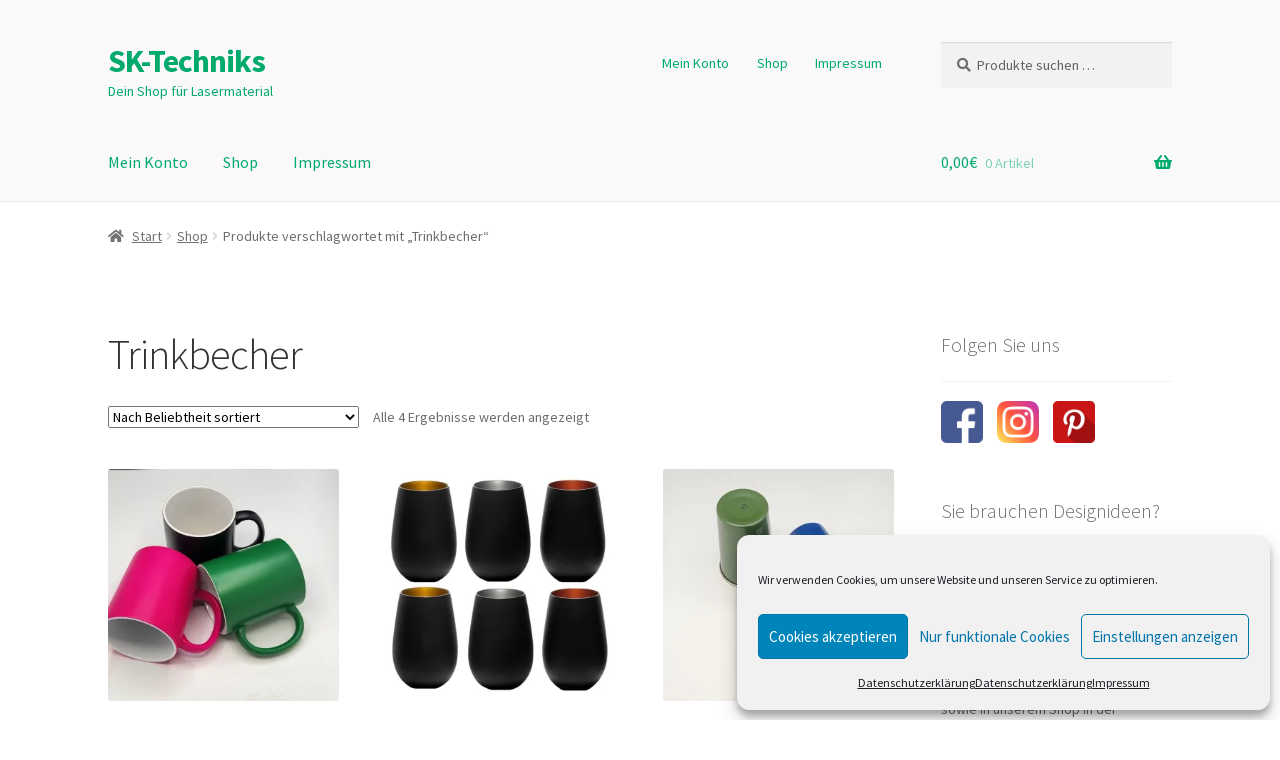

--- FILE ---
content_type: text/css
request_url: https://sk-techniks.de/wp-content/uploads/fonts/14c0a69114f8569ee260369e33ee77aa/font.css?v=1767435712
body_size: 936
content:
/*
 * Font file created by Local Google Fonts 0.24.0
 * Created: Sat, 03 Jan 2026 10:21:50 +0000
 * Handle: storefront-fonts
 * Original URL: https://fonts.googleapis.com/css?family=Source+Sans+Pro%3A400%2C300%2C300italic%2C400italic%2C600%2C700%2C900&amp;subset=latin%2Clatin-ext
*/

/* cyrillic-ext */
@font-face {
  font-family: 'Source Sans Pro';
  font-style: italic;
  font-weight: 300;
  src: url(https://sk-techniks.de/wp-content/uploads/fonts/14c0a69114f8569ee260369e33ee77aa/source-sans-pro--v23-italic-300.woff2?c=1767435710) format('woff2');
  unicode-range: U+0460-052F, U+1C80-1C8A, U+20B4, U+2DE0-2DFF, U+A640-A69F, U+FE2E-FE2F;
}
/* cyrillic */
@font-face {
  font-family: 'Source Sans Pro';
  font-style: italic;
  font-weight: 300;
  src: url(https://sk-techniks.de/wp-content/uploads/fonts/14c0a69114f8569ee260369e33ee77aa/source-sans-pro-cyrillic-v23-italic-300.woff2?c=1767435710) format('woff2');
  unicode-range: U+0301, U+0400-045F, U+0490-0491, U+04B0-04B1, U+2116;
}
/* greek-ext */
@font-face {
  font-family: 'Source Sans Pro';
  font-style: italic;
  font-weight: 300;
  src: url(https://sk-techniks.de/wp-content/uploads/fonts/14c0a69114f8569ee260369e33ee77aa/source-sans-pro-greek-ext-v23-italic-300.woff2?c=1767435710) format('woff2');
  unicode-range: U+1F00-1FFF;
}
/* greek */
@font-face {
  font-family: 'Source Sans Pro';
  font-style: italic;
  font-weight: 300;
  src: url(https://sk-techniks.de/wp-content/uploads/fonts/14c0a69114f8569ee260369e33ee77aa/source-sans-pro--v23-italic-300.woff2?c=1767435710) format('woff2');
  unicode-range: U+0370-0377, U+037A-037F, U+0384-038A, U+038C, U+038E-03A1, U+03A3-03FF;
}
/* vietnamese */
@font-face {
  font-family: 'Source Sans Pro';
  font-style: italic;
  font-weight: 300;
  src: url(https://sk-techniks.de/wp-content/uploads/fonts/14c0a69114f8569ee260369e33ee77aa/source-sans-pro--v23-italic-300.woff2?c=1767435710) format('woff2');
  unicode-range: U+0102-0103, U+0110-0111, U+0128-0129, U+0168-0169, U+01A0-01A1, U+01AF-01B0, U+0300-0301, U+0303-0304, U+0308-0309, U+0323, U+0329, U+1EA0-1EF9, U+20AB;
}
/* latin-ext */
@font-face {
  font-family: 'Source Sans Pro';
  font-style: italic;
  font-weight: 300;
  src: url(https://sk-techniks.de/wp-content/uploads/fonts/14c0a69114f8569ee260369e33ee77aa/source-sans-pro--v23-italic-300.woff2?c=1767435710) format('woff2');
  unicode-range: U+0100-02BA, U+02BD-02C5, U+02C7-02CC, U+02CE-02D7, U+02DD-02FF, U+0304, U+0308, U+0329, U+1D00-1DBF, U+1E00-1E9F, U+1EF2-1EFF, U+2020, U+20A0-20AB, U+20AD-20C0, U+2113, U+2C60-2C7F, U+A720-A7FF;
}
/* latin */
@font-face {
  font-family: 'Source Sans Pro';
  font-style: italic;
  font-weight: 300;
  src: url(https://sk-techniks.de/wp-content/uploads/fonts/14c0a69114f8569ee260369e33ee77aa/source-sans-pro--v23-italic-300.woff2?c=1767435710) format('woff2');
  unicode-range: U+0000-00FF, U+0131, U+0152-0153, U+02BB-02BC, U+02C6, U+02DA, U+02DC, U+0304, U+0308, U+0329, U+2000-206F, U+20AC, U+2122, U+2191, U+2193, U+2212, U+2215, U+FEFF, U+FFFD;
}
/* cyrillic-ext */
@font-face {
  font-family: 'Source Sans Pro';
  font-style: italic;
  font-weight: 400;
  src: url(https://sk-techniks.de/wp-content/uploads/fonts/14c0a69114f8569ee260369e33ee77aa/source-sans-pro--v23-italic-400.woff2?c=1767435710) format('woff2');
  unicode-range: U+0460-052F, U+1C80-1C8A, U+20B4, U+2DE0-2DFF, U+A640-A69F, U+FE2E-FE2F;
}
/* cyrillic */
@font-face {
  font-family: 'Source Sans Pro';
  font-style: italic;
  font-weight: 400;
  src: url(https://sk-techniks.de/wp-content/uploads/fonts/14c0a69114f8569ee260369e33ee77aa/source-sans-pro-cyrillic-v23-italic-400.woff2?c=1767435710) format('woff2');
  unicode-range: U+0301, U+0400-045F, U+0490-0491, U+04B0-04B1, U+2116;
}
/* greek-ext */
@font-face {
  font-family: 'Source Sans Pro';
  font-style: italic;
  font-weight: 400;
  src: url(https://sk-techniks.de/wp-content/uploads/fonts/14c0a69114f8569ee260369e33ee77aa/source-sans-pro-greek-ext-v23-italic-400.woff2?c=1767435710) format('woff2');
  unicode-range: U+1F00-1FFF;
}
/* greek */
@font-face {
  font-family: 'Source Sans Pro';
  font-style: italic;
  font-weight: 400;
  src: url(https://sk-techniks.de/wp-content/uploads/fonts/14c0a69114f8569ee260369e33ee77aa/source-sans-pro--v23-italic-400.woff2?c=1767435710) format('woff2');
  unicode-range: U+0370-0377, U+037A-037F, U+0384-038A, U+038C, U+038E-03A1, U+03A3-03FF;
}
/* vietnamese */
@font-face {
  font-family: 'Source Sans Pro';
  font-style: italic;
  font-weight: 400;
  src: url(https://sk-techniks.de/wp-content/uploads/fonts/14c0a69114f8569ee260369e33ee77aa/source-sans-pro--v23-italic-400.woff2?c=1767435710) format('woff2');
  unicode-range: U+0102-0103, U+0110-0111, U+0128-0129, U+0168-0169, U+01A0-01A1, U+01AF-01B0, U+0300-0301, U+0303-0304, U+0308-0309, U+0323, U+0329, U+1EA0-1EF9, U+20AB;
}
/* latin-ext */
@font-face {
  font-family: 'Source Sans Pro';
  font-style: italic;
  font-weight: 400;
  src: url(https://sk-techniks.de/wp-content/uploads/fonts/14c0a69114f8569ee260369e33ee77aa/source-sans-pro--v23-italic-400.woff2?c=1767435710) format('woff2');
  unicode-range: U+0100-02BA, U+02BD-02C5, U+02C7-02CC, U+02CE-02D7, U+02DD-02FF, U+0304, U+0308, U+0329, U+1D00-1DBF, U+1E00-1E9F, U+1EF2-1EFF, U+2020, U+20A0-20AB, U+20AD-20C0, U+2113, U+2C60-2C7F, U+A720-A7FF;
}
/* latin */
@font-face {
  font-family: 'Source Sans Pro';
  font-style: italic;
  font-weight: 400;
  src: url(https://sk-techniks.de/wp-content/uploads/fonts/14c0a69114f8569ee260369e33ee77aa/source-sans-pro--v23-italic-400.woff2?c=1767435710) format('woff2');
  unicode-range: U+0000-00FF, U+0131, U+0152-0153, U+02BB-02BC, U+02C6, U+02DA, U+02DC, U+0304, U+0308, U+0329, U+2000-206F, U+20AC, U+2122, U+2191, U+2193, U+2212, U+2215, U+FEFF, U+FFFD;
}
/* cyrillic-ext */
@font-face {
  font-family: 'Source Sans Pro';
  font-style: normal;
  font-weight: 300;
  src: url(https://sk-techniks.de/wp-content/uploads/fonts/14c0a69114f8569ee260369e33ee77aa/source-sans-pro--v23-normal-300.woff2?c=1767435710) format('woff2');
  unicode-range: U+0460-052F, U+1C80-1C8A, U+20B4, U+2DE0-2DFF, U+A640-A69F, U+FE2E-FE2F;
}
/* cyrillic */
@font-face {
  font-family: 'Source Sans Pro';
  font-style: normal;
  font-weight: 300;
  src: url(https://sk-techniks.de/wp-content/uploads/fonts/14c0a69114f8569ee260369e33ee77aa/source-sans-pro-cyrillic-v23-normal-300.woff2?c=1767435710) format('woff2');
  unicode-range: U+0301, U+0400-045F, U+0490-0491, U+04B0-04B1, U+2116;
}
/* greek-ext */
@font-face {
  font-family: 'Source Sans Pro';
  font-style: normal;
  font-weight: 300;
  src: url(https://sk-techniks.de/wp-content/uploads/fonts/14c0a69114f8569ee260369e33ee77aa/source-sans-pro-greek-ext-v23-normal-300.woff2?c=1767435711) format('woff2');
  unicode-range: U+1F00-1FFF;
}
/* greek */
@font-face {
  font-family: 'Source Sans Pro';
  font-style: normal;
  font-weight: 300;
  src: url(https://sk-techniks.de/wp-content/uploads/fonts/14c0a69114f8569ee260369e33ee77aa/source-sans-pro--v23-normal-300.woff2?c=1767435711) format('woff2');
  unicode-range: U+0370-0377, U+037A-037F, U+0384-038A, U+038C, U+038E-03A1, U+03A3-03FF;
}
/* vietnamese */
@font-face {
  font-family: 'Source Sans Pro';
  font-style: normal;
  font-weight: 300;
  src: url(https://sk-techniks.de/wp-content/uploads/fonts/14c0a69114f8569ee260369e33ee77aa/source-sans-pro--v23-normal-300.woff2?c=1767435711) format('woff2');
  unicode-range: U+0102-0103, U+0110-0111, U+0128-0129, U+0168-0169, U+01A0-01A1, U+01AF-01B0, U+0300-0301, U+0303-0304, U+0308-0309, U+0323, U+0329, U+1EA0-1EF9, U+20AB;
}
/* latin-ext */
@font-face {
  font-family: 'Source Sans Pro';
  font-style: normal;
  font-weight: 300;
  src: url(https://sk-techniks.de/wp-content/uploads/fonts/14c0a69114f8569ee260369e33ee77aa/source-sans-pro--v23-normal-300.woff2?c=1767435711) format('woff2');
  unicode-range: U+0100-02BA, U+02BD-02C5, U+02C7-02CC, U+02CE-02D7, U+02DD-02FF, U+0304, U+0308, U+0329, U+1D00-1DBF, U+1E00-1E9F, U+1EF2-1EFF, U+2020, U+20A0-20AB, U+20AD-20C0, U+2113, U+2C60-2C7F, U+A720-A7FF;
}
/* latin */
@font-face {
  font-family: 'Source Sans Pro';
  font-style: normal;
  font-weight: 300;
  src: url(https://sk-techniks.de/wp-content/uploads/fonts/14c0a69114f8569ee260369e33ee77aa/source-sans-pro--v23-normal-300.woff2?c=1767435711) format('woff2');
  unicode-range: U+0000-00FF, U+0131, U+0152-0153, U+02BB-02BC, U+02C6, U+02DA, U+02DC, U+0304, U+0308, U+0329, U+2000-206F, U+20AC, U+2122, U+2191, U+2193, U+2212, U+2215, U+FEFF, U+FFFD;
}
/* cyrillic-ext */
@font-face {
  font-family: 'Source Sans Pro';
  font-style: normal;
  font-weight: 400;
  src: url(https://sk-techniks.de/wp-content/uploads/fonts/14c0a69114f8569ee260369e33ee77aa/source-sans-pro--v23-normal-400.woff2?c=1767435711) format('woff2');
  unicode-range: U+0460-052F, U+1C80-1C8A, U+20B4, U+2DE0-2DFF, U+A640-A69F, U+FE2E-FE2F;
}
/* cyrillic */
@font-face {
  font-family: 'Source Sans Pro';
  font-style: normal;
  font-weight: 400;
  src: url(https://sk-techniks.de/wp-content/uploads/fonts/14c0a69114f8569ee260369e33ee77aa/source-sans-pro-cyrillic-v23-normal-400.woff2?c=1767435711) format('woff2');
  unicode-range: U+0301, U+0400-045F, U+0490-0491, U+04B0-04B1, U+2116;
}
/* greek-ext */
@font-face {
  font-family: 'Source Sans Pro';
  font-style: normal;
  font-weight: 400;
  src: url(https://sk-techniks.de/wp-content/uploads/fonts/14c0a69114f8569ee260369e33ee77aa/source-sans-pro-greek-ext-v23-normal-400.woff2?c=1767435711) format('woff2');
  unicode-range: U+1F00-1FFF;
}
/* greek */
@font-face {
  font-family: 'Source Sans Pro';
  font-style: normal;
  font-weight: 400;
  src: url(https://sk-techniks.de/wp-content/uploads/fonts/14c0a69114f8569ee260369e33ee77aa/source-sans-pro--v23-normal-400.woff2?c=1767435711) format('woff2');
  unicode-range: U+0370-0377, U+037A-037F, U+0384-038A, U+038C, U+038E-03A1, U+03A3-03FF;
}
/* vietnamese */
@font-face {
  font-family: 'Source Sans Pro';
  font-style: normal;
  font-weight: 400;
  src: url(https://sk-techniks.de/wp-content/uploads/fonts/14c0a69114f8569ee260369e33ee77aa/source-sans-pro--v23-normal-400.woff2?c=1767435711) format('woff2');
  unicode-range: U+0102-0103, U+0110-0111, U+0128-0129, U+0168-0169, U+01A0-01A1, U+01AF-01B0, U+0300-0301, U+0303-0304, U+0308-0309, U+0323, U+0329, U+1EA0-1EF9, U+20AB;
}
/* latin-ext */
@font-face {
  font-family: 'Source Sans Pro';
  font-style: normal;
  font-weight: 400;
  src: url(https://sk-techniks.de/wp-content/uploads/fonts/14c0a69114f8569ee260369e33ee77aa/source-sans-pro--v23-normal-400.woff2?c=1767435711) format('woff2');
  unicode-range: U+0100-02BA, U+02BD-02C5, U+02C7-02CC, U+02CE-02D7, U+02DD-02FF, U+0304, U+0308, U+0329, U+1D00-1DBF, U+1E00-1E9F, U+1EF2-1EFF, U+2020, U+20A0-20AB, U+20AD-20C0, U+2113, U+2C60-2C7F, U+A720-A7FF;
}
/* latin */
@font-face {
  font-family: 'Source Sans Pro';
  font-style: normal;
  font-weight: 400;
  src: url(https://sk-techniks.de/wp-content/uploads/fonts/14c0a69114f8569ee260369e33ee77aa/source-sans-pro--v23-normal-400.woff2?c=1767435711) format('woff2');
  unicode-range: U+0000-00FF, U+0131, U+0152-0153, U+02BB-02BC, U+02C6, U+02DA, U+02DC, U+0304, U+0308, U+0329, U+2000-206F, U+20AC, U+2122, U+2191, U+2193, U+2212, U+2215, U+FEFF, U+FFFD;
}
/* cyrillic-ext */
@font-face {
  font-family: 'Source Sans Pro';
  font-style: normal;
  font-weight: 600;
  src: url(https://sk-techniks.de/wp-content/uploads/fonts/14c0a69114f8569ee260369e33ee77aa/source-sans-pro--v23-normal-600.woff2?c=1767435711) format('woff2');
  unicode-range: U+0460-052F, U+1C80-1C8A, U+20B4, U+2DE0-2DFF, U+A640-A69F, U+FE2E-FE2F;
}
/* cyrillic */
@font-face {
  font-family: 'Source Sans Pro';
  font-style: normal;
  font-weight: 600;
  src: url(https://sk-techniks.de/wp-content/uploads/fonts/14c0a69114f8569ee260369e33ee77aa/source-sans-pro-cyrillic-v23-normal-600.woff2?c=1767435711) format('woff2');
  unicode-range: U+0301, U+0400-045F, U+0490-0491, U+04B0-04B1, U+2116;
}
/* greek-ext */
@font-face {
  font-family: 'Source Sans Pro';
  font-style: normal;
  font-weight: 600;
  src: url(https://sk-techniks.de/wp-content/uploads/fonts/14c0a69114f8569ee260369e33ee77aa/source-sans-pro-greek-ext-v23-normal-600.woff2?c=1767435711) format('woff2');
  unicode-range: U+1F00-1FFF;
}
/* greek */
@font-face {
  font-family: 'Source Sans Pro';
  font-style: normal;
  font-weight: 600;
  src: url(https://sk-techniks.de/wp-content/uploads/fonts/14c0a69114f8569ee260369e33ee77aa/source-sans-pro--v23-normal-600.woff2?c=1767435711) format('woff2');
  unicode-range: U+0370-0377, U+037A-037F, U+0384-038A, U+038C, U+038E-03A1, U+03A3-03FF;
}
/* vietnamese */
@font-face {
  font-family: 'Source Sans Pro';
  font-style: normal;
  font-weight: 600;
  src: url(https://sk-techniks.de/wp-content/uploads/fonts/14c0a69114f8569ee260369e33ee77aa/source-sans-pro--v23-normal-600.woff2?c=1767435711) format('woff2');
  unicode-range: U+0102-0103, U+0110-0111, U+0128-0129, U+0168-0169, U+01A0-01A1, U+01AF-01B0, U+0300-0301, U+0303-0304, U+0308-0309, U+0323, U+0329, U+1EA0-1EF9, U+20AB;
}
/* latin-ext */
@font-face {
  font-family: 'Source Sans Pro';
  font-style: normal;
  font-weight: 600;
  src: url(https://sk-techniks.de/wp-content/uploads/fonts/14c0a69114f8569ee260369e33ee77aa/source-sans-pro--v23-normal-600.woff2?c=1767435711) format('woff2');
  unicode-range: U+0100-02BA, U+02BD-02C5, U+02C7-02CC, U+02CE-02D7, U+02DD-02FF, U+0304, U+0308, U+0329, U+1D00-1DBF, U+1E00-1E9F, U+1EF2-1EFF, U+2020, U+20A0-20AB, U+20AD-20C0, U+2113, U+2C60-2C7F, U+A720-A7FF;
}
/* latin */
@font-face {
  font-family: 'Source Sans Pro';
  font-style: normal;
  font-weight: 600;
  src: url(https://sk-techniks.de/wp-content/uploads/fonts/14c0a69114f8569ee260369e33ee77aa/source-sans-pro--v23-normal-600.woff2?c=1767435711) format('woff2');
  unicode-range: U+0000-00FF, U+0131, U+0152-0153, U+02BB-02BC, U+02C6, U+02DA, U+02DC, U+0304, U+0308, U+0329, U+2000-206F, U+20AC, U+2122, U+2191, U+2193, U+2212, U+2215, U+FEFF, U+FFFD;
}
/* cyrillic-ext */
@font-face {
  font-family: 'Source Sans Pro';
  font-style: normal;
  font-weight: 700;
  src: url(https://sk-techniks.de/wp-content/uploads/fonts/14c0a69114f8569ee260369e33ee77aa/source-sans-pro--v23-normal-700.woff2?c=1767435711) format('woff2');
  unicode-range: U+0460-052F, U+1C80-1C8A, U+20B4, U+2DE0-2DFF, U+A640-A69F, U+FE2E-FE2F;
}
/* cyrillic */
@font-face {
  font-family: 'Source Sans Pro';
  font-style: normal;
  font-weight: 700;
  src: url(https://sk-techniks.de/wp-content/uploads/fonts/14c0a69114f8569ee260369e33ee77aa/source-sans-pro-cyrillic-v23-normal-700.woff2?c=1767435711) format('woff2');
  unicode-range: U+0301, U+0400-045F, U+0490-0491, U+04B0-04B1, U+2116;
}
/* greek-ext */
@font-face {
  font-family: 'Source Sans Pro';
  font-style: normal;
  font-weight: 700;
  src: url(https://sk-techniks.de/wp-content/uploads/fonts/14c0a69114f8569ee260369e33ee77aa/source-sans-pro-greek-ext-v23-normal-700.woff2?c=1767435711) format('woff2');
  unicode-range: U+1F00-1FFF;
}
/* greek */
@font-face {
  font-family: 'Source Sans Pro';
  font-style: normal;
  font-weight: 700;
  src: url(https://sk-techniks.de/wp-content/uploads/fonts/14c0a69114f8569ee260369e33ee77aa/source-sans-pro--v23-normal-700.woff2?c=1767435711) format('woff2');
  unicode-range: U+0370-0377, U+037A-037F, U+0384-038A, U+038C, U+038E-03A1, U+03A3-03FF;
}
/* vietnamese */
@font-face {
  font-family: 'Source Sans Pro';
  font-style: normal;
  font-weight: 700;
  src: url(https://sk-techniks.de/wp-content/uploads/fonts/14c0a69114f8569ee260369e33ee77aa/source-sans-pro--v23-normal-700.woff2?c=1767435711) format('woff2');
  unicode-range: U+0102-0103, U+0110-0111, U+0128-0129, U+0168-0169, U+01A0-01A1, U+01AF-01B0, U+0300-0301, U+0303-0304, U+0308-0309, U+0323, U+0329, U+1EA0-1EF9, U+20AB;
}
/* latin-ext */
@font-face {
  font-family: 'Source Sans Pro';
  font-style: normal;
  font-weight: 700;
  src: url(https://sk-techniks.de/wp-content/uploads/fonts/14c0a69114f8569ee260369e33ee77aa/source-sans-pro--v23-normal-700.woff2?c=1767435711) format('woff2');
  unicode-range: U+0100-02BA, U+02BD-02C5, U+02C7-02CC, U+02CE-02D7, U+02DD-02FF, U+0304, U+0308, U+0329, U+1D00-1DBF, U+1E00-1E9F, U+1EF2-1EFF, U+2020, U+20A0-20AB, U+20AD-20C0, U+2113, U+2C60-2C7F, U+A720-A7FF;
}
/* latin */
@font-face {
  font-family: 'Source Sans Pro';
  font-style: normal;
  font-weight: 700;
  src: url(https://sk-techniks.de/wp-content/uploads/fonts/14c0a69114f8569ee260369e33ee77aa/source-sans-pro--v23-normal-700.woff2?c=1767435711) format('woff2');
  unicode-range: U+0000-00FF, U+0131, U+0152-0153, U+02BB-02BC, U+02C6, U+02DA, U+02DC, U+0304, U+0308, U+0329, U+2000-206F, U+20AC, U+2122, U+2191, U+2193, U+2212, U+2215, U+FEFF, U+FFFD;
}
/* cyrillic-ext */
@font-face {
  font-family: 'Source Sans Pro';
  font-style: normal;
  font-weight: 900;
  src: url(https://sk-techniks.de/wp-content/uploads/fonts/14c0a69114f8569ee260369e33ee77aa/source-sans-pro--v23-normal-900.woff2?c=1767435711) format('woff2');
  unicode-range: U+0460-052F, U+1C80-1C8A, U+20B4, U+2DE0-2DFF, U+A640-A69F, U+FE2E-FE2F;
}
/* cyrillic */
@font-face {
  font-family: 'Source Sans Pro';
  font-style: normal;
  font-weight: 900;
  src: url(https://sk-techniks.de/wp-content/uploads/fonts/14c0a69114f8569ee260369e33ee77aa/source-sans-pro-cyrillic-v23-normal-900.woff2?c=1767435712) format('woff2');
  unicode-range: U+0301, U+0400-045F, U+0490-0491, U+04B0-04B1, U+2116;
}
/* greek-ext */
@font-face {
  font-family: 'Source Sans Pro';
  font-style: normal;
  font-weight: 900;
  src: url(https://sk-techniks.de/wp-content/uploads/fonts/14c0a69114f8569ee260369e33ee77aa/source-sans-pro-greek-ext-v23-normal-900.woff2?c=1767435712) format('woff2');
  unicode-range: U+1F00-1FFF;
}
/* greek */
@font-face {
  font-family: 'Source Sans Pro';
  font-style: normal;
  font-weight: 900;
  src: url(https://sk-techniks.de/wp-content/uploads/fonts/14c0a69114f8569ee260369e33ee77aa/source-sans-pro--v23-normal-900.woff2?c=1767435712) format('woff2');
  unicode-range: U+0370-0377, U+037A-037F, U+0384-038A, U+038C, U+038E-03A1, U+03A3-03FF;
}
/* vietnamese */
@font-face {
  font-family: 'Source Sans Pro';
  font-style: normal;
  font-weight: 900;
  src: url(https://sk-techniks.de/wp-content/uploads/fonts/14c0a69114f8569ee260369e33ee77aa/source-sans-pro--v23-normal-900.woff2?c=1767435712) format('woff2');
  unicode-range: U+0102-0103, U+0110-0111, U+0128-0129, U+0168-0169, U+01A0-01A1, U+01AF-01B0, U+0300-0301, U+0303-0304, U+0308-0309, U+0323, U+0329, U+1EA0-1EF9, U+20AB;
}
/* latin-ext */
@font-face {
  font-family: 'Source Sans Pro';
  font-style: normal;
  font-weight: 900;
  src: url(https://sk-techniks.de/wp-content/uploads/fonts/14c0a69114f8569ee260369e33ee77aa/source-sans-pro--v23-normal-900.woff2?c=1767435712) format('woff2');
  unicode-range: U+0100-02BA, U+02BD-02C5, U+02C7-02CC, U+02CE-02D7, U+02DD-02FF, U+0304, U+0308, U+0329, U+1D00-1DBF, U+1E00-1E9F, U+1EF2-1EFF, U+2020, U+20A0-20AB, U+20AD-20C0, U+2113, U+2C60-2C7F, U+A720-A7FF;
}
/* latin */
@font-face {
  font-family: 'Source Sans Pro';
  font-style: normal;
  font-weight: 900;
  src: url(https://sk-techniks.de/wp-content/uploads/fonts/14c0a69114f8569ee260369e33ee77aa/source-sans-pro--v23-normal-900.woff2?c=1767435712) format('woff2');
  unicode-range: U+0000-00FF, U+0131, U+0152-0153, U+02BB-02BC, U+02C6, U+02DA, U+02DC, U+0304, U+0308, U+0329, U+2000-206F, U+20AC, U+2122, U+2191, U+2193, U+2212, U+2215, U+FEFF, U+FFFD;
}
